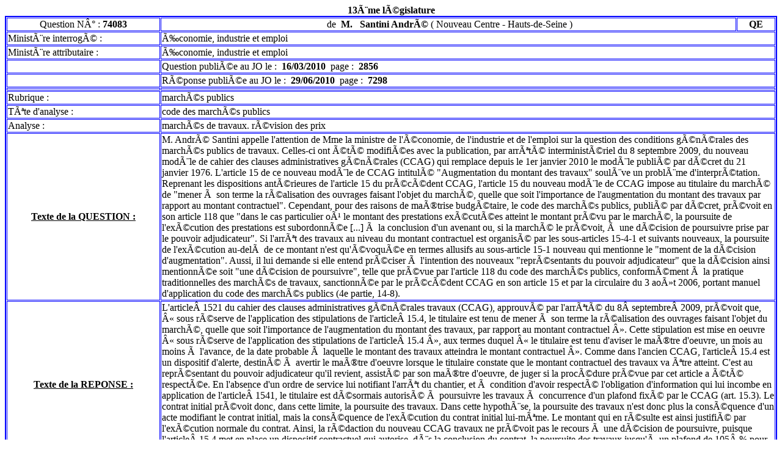

--- FILE ---
content_type: text/html
request_url: https://questions.assemblee-nationale.fr/q13/13-74083QE.htm
body_size: 2415
content:
<HTML><BODY align=center>
<TITLE>FICHE QUESTION</TITLE>
<CENTER><B>
<LEG>13ème législature</LEG>
</B></CENTER>
<TABLE CELLPADDING=1 CELLSPACING=1 BORDER=2  WIDTH=100% BORDERCOLOR=BLUE>
<TR><TD ALIGN=Center width=20%> Question N° : <B>
<NUM>74083</NUM>
</B></TD>
</TD><TD ALIGN=CENTER>&nbsp;de&nbsp;<B>
<CIV>M.</CIV>
&nbsp;
<AUT>Santini André</AUT>
</B>(
<GROUPE>Nouveau Centre</GROUPE>
 - <DEPT>Hauts-de-Seine</DEPT>
)</TD><TD ALIGN=CENTER><B>
<NAT>QE</NAT>
</TD></TR>
<RET></RET>
<DRET></DRET>
<CRET></CRET>
<TR><TD align=left>
Ministère interrogé :&nbsp;</TD><TD colspan=2>
<MINI>Économie, industrie et emploi</MINI>
</TD></TR><TR><TD align=left>
Ministère attributaire :&nbsp;</TD><TD colspan=2>
<MINA>Économie, industrie et emploi</MINA>
</TD></TR>
<TR><TD BORDER=0 align=left></TD><TD BORDER=0 align=left colspan=2> 
Question publiée au JO le :&nbsp;
<B><DPQ>16/03/2010</DPQ></B>
&nbsp;page :&nbsp;
<B><PGQ>2856</PGQ></B>
</TD></TR>
<TR><TD BORDER=0 align=left></TD><TD BORDER=0 align=left colspan=2> 
Réponse publiée au JO le :&nbsp;
<B><DPR>29/06/2010</DPR></B>
&nbsp;page :&nbsp;
<B><PGREP>7298</PGREP></B>
</TD></TR>
<DERQ></DERQ>
<PGERQ></PGERQ>
<DERR></DERR>
<PGERREP></PGERREP>
<TR><TD BORDER=0 align=left></TD><TD BORDER=0 align=left colspan=2> 
<DSIGN></DSIGN>
<DRAPS></DRAPS>
<DCA></DCA>
</TD></TR>
<RUBRIQUAGE> 
</TD></TR><TR><TD align=left>
Rubrique :&nbsp;
</TD><TD colspan=2 align=left>
<RUB>marchés publics</RUB>
</TD></TR><TR><TD align=left>
Tête d'analyse :&nbsp;
</TD><TD colspan=2 align=left>
<TANA>code des marchés publics</TANA>
</TD></TR><TR><TD align=left>
Analyse :&nbsp;
</TD><TD colspan=2 align=left>
<ANA>marchés de travaux. révision des prix</ANA>
<span style="visibility: hidden">
<DC></DC>
</RUBRIQUAGE></span>
</TD></TR>
<TR><TD align=center>
<TEXTES>
<B><U>Texte de la QUESTION : </U></B>
</TD><TD colspan=2 align=left>
<QUEST>M. André Santini appelle l'attention de Mme la ministre de l'économie, de l'industrie et de l'emploi sur la question des conditions générales des marchés publics de travaux. Celles-ci ont été modifiées avec la publication, par arrêté interministériel du 8 septembre 2009, du nouveau modèle de cahier des clauses administratives générales (CCAG) qui remplace depuis le 1er janvier 2010 le modèle publié par décret du 21 janvier 1976. L'article 15 de ce nouveau modèle de CCAG intitulé "Augmentation du montant des travaux" soulève un problème d'interprétation. Reprenant les dispositions antérieures de l'article 15 du précédent CCAG, l'article 15 du nouveau modèle de CCAG impose au titulaire du marché de "mener à son terme la réalisation des ouvrages faisant l'objet du marché, quelle que soit l'importance de l'augmentation du montant des travaux par rapport au montant contractuel". Cependant, pour des raisons de maîtrise budgétaire, le code des marchés publics, publié par décret, prévoit en son article 118 que "dans le cas particulier où le montant des prestations exécutées atteint le montant prévu par le marché, la poursuite de l'exécution des prestations est subordonnée [...] à la conclusion d'un avenant ou, si la marché le prévoit, à une décision de poursuivre prise par le pouvoir adjudicateur". Si l'arrêt des travaux au niveau du montant contractuel est organisé par les sous-articles 15-4-1 et suivants nouveaux, la poursuite de l'exécution au-delà de ce montant n'est qu'évoquée en termes allusifs au sous-article 15-1 nouveau qui mentionne le "moment de la décision d'augmentation". Aussi, il lui demande si elle entend préciser à l'intention des nouveaux "représentants du pouvoir adjudicateur" que la décision ainsi mentionnée soit "une décision de poursuivre", telle que prévue par l'article 118 du code des marchés publics, conformément à la pratique traditionnelles des marchés de travaux, sanctionnée par le précédent CCAG en son article 15 et par la circulaire du 3 août 2006, portant manuel d'application du code des marchés publics (4e partie, 14-8). </QUEST>
</TD></TR><TR><TD align=center>
<B><U>Texte de la REPONSE : </U></B>
</TD><TD colspan=2 align=left>
<html>L'article 1521 du cahier des clauses administratives générales travaux (CCAG), approuvé par l'arrêté du 8 septembre 2009, prévoit que, « sous réserve de l'application des stipulations de l'article 15.4, le titulaire est tenu de mener à son terme la réalisation des ouvrages faisant l'objet du marché, quelle que soit l'importance de l'augmentation du montant des travaux, par rapport au montant contractuel ». Cette stipulation est mise en oeuvre « sous réserve de l'application des stipulations de l'article 15.4 », aux termes duquel « le titulaire est tenu d'aviser le maître d'oeuvre, un mois au moins à l'avance, de la date probable à laquelle le montant des travaux atteindra le montant contractuel ». Comme dans l'ancien CCAG, l'article 15.4 est un dispositif d'alerte, destiné à avertir le maître d'oeuvre lorsque le titulaire constate que le montant contractuel des travaux va être atteint. C'est au représentant du pouvoir adjudicateur qu'il revient, assisté par son maître d'oeuvre, de juger si la procédure prévue par cet article a été respectée. En l'absence d'un ordre de service lui notifiant l'arrêt du chantier, et à condition d'avoir respecté l'obligation d'information qui lui incombe en application de l'article 1541, le titulaire est désormais autorisé à poursuivre les travaux à concurrence d'un plafond fixé par le CCAG (art. 15.3). Le contrat initial prévoit donc, dans cette limite, la poursuite des travaux. Dans cette hypothèse, la poursuite des travaux n'est donc plus la conséquence d'un acte modifiant le contrat initial, mais la conséquence de l'exécution du contrat initial lui-même. Le montant qui en résulte est ainsi justifié par l'exécution normale du contrat. Ainsi, la rédaction du nouveau CCAG travaux ne prévoit pas le recours à une décision de poursuivre, puisque l'article 15.4 met en place un dispositif contractuel qui autorise, dès la conclusion du contrat, la poursuite des travaux jusqu'à un plafond de 105 % pour un marché à prix forfaitaires et 125 % pour un marché à prix unitaires (art. 15.4.3), sauf émission, par le maître d'oeuvre, d'un ordre de service arrêtant les travaux au moins dix jours avant la date à laquelle le montant contractuel initial sera atteint.</html>
<COMPREP></COMPREP>
</TEXTES>
</TABLE>
<span style="visibility: hidden">
<GRP>NC</GRP>
<NLEG>13</NLEG>
<CODRET>REP_PUB</CODRET>
<REG>Ile-de-France</REG>
<REPONSE>O</REPONSE>
</span>
</TABLE>
</BODY></HTML>
